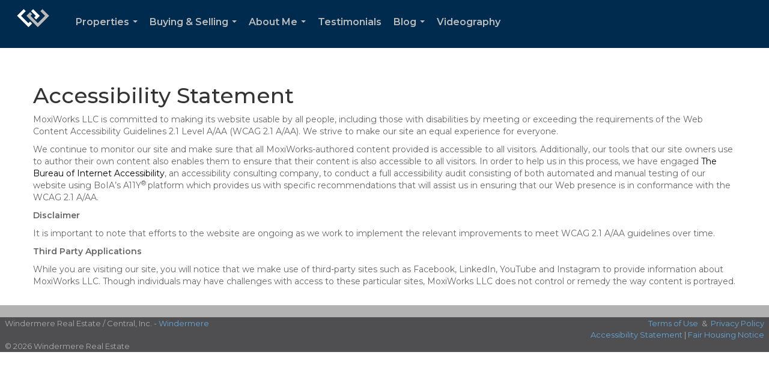

--- FILE ---
content_type: text/html; charset=utf-8
request_url: https://www.google.com/recaptcha/api2/anchor?ar=1&k=6LdmtrYUAAAAAAHk0DIYZUZov8ZzYGbtAIozmHtV&co=aHR0cHM6Ly9kYW5hdmFkYW1zLmNvbTo0NDM.&hl=en&v=PoyoqOPhxBO7pBk68S4YbpHZ&size=invisible&anchor-ms=20000&execute-ms=30000&cb=ifeunruogtq4
body_size: 48861
content:
<!DOCTYPE HTML><html dir="ltr" lang="en"><head><meta http-equiv="Content-Type" content="text/html; charset=UTF-8">
<meta http-equiv="X-UA-Compatible" content="IE=edge">
<title>reCAPTCHA</title>
<style type="text/css">
/* cyrillic-ext */
@font-face {
  font-family: 'Roboto';
  font-style: normal;
  font-weight: 400;
  font-stretch: 100%;
  src: url(//fonts.gstatic.com/s/roboto/v48/KFO7CnqEu92Fr1ME7kSn66aGLdTylUAMa3GUBHMdazTgWw.woff2) format('woff2');
  unicode-range: U+0460-052F, U+1C80-1C8A, U+20B4, U+2DE0-2DFF, U+A640-A69F, U+FE2E-FE2F;
}
/* cyrillic */
@font-face {
  font-family: 'Roboto';
  font-style: normal;
  font-weight: 400;
  font-stretch: 100%;
  src: url(//fonts.gstatic.com/s/roboto/v48/KFO7CnqEu92Fr1ME7kSn66aGLdTylUAMa3iUBHMdazTgWw.woff2) format('woff2');
  unicode-range: U+0301, U+0400-045F, U+0490-0491, U+04B0-04B1, U+2116;
}
/* greek-ext */
@font-face {
  font-family: 'Roboto';
  font-style: normal;
  font-weight: 400;
  font-stretch: 100%;
  src: url(//fonts.gstatic.com/s/roboto/v48/KFO7CnqEu92Fr1ME7kSn66aGLdTylUAMa3CUBHMdazTgWw.woff2) format('woff2');
  unicode-range: U+1F00-1FFF;
}
/* greek */
@font-face {
  font-family: 'Roboto';
  font-style: normal;
  font-weight: 400;
  font-stretch: 100%;
  src: url(//fonts.gstatic.com/s/roboto/v48/KFO7CnqEu92Fr1ME7kSn66aGLdTylUAMa3-UBHMdazTgWw.woff2) format('woff2');
  unicode-range: U+0370-0377, U+037A-037F, U+0384-038A, U+038C, U+038E-03A1, U+03A3-03FF;
}
/* math */
@font-face {
  font-family: 'Roboto';
  font-style: normal;
  font-weight: 400;
  font-stretch: 100%;
  src: url(//fonts.gstatic.com/s/roboto/v48/KFO7CnqEu92Fr1ME7kSn66aGLdTylUAMawCUBHMdazTgWw.woff2) format('woff2');
  unicode-range: U+0302-0303, U+0305, U+0307-0308, U+0310, U+0312, U+0315, U+031A, U+0326-0327, U+032C, U+032F-0330, U+0332-0333, U+0338, U+033A, U+0346, U+034D, U+0391-03A1, U+03A3-03A9, U+03B1-03C9, U+03D1, U+03D5-03D6, U+03F0-03F1, U+03F4-03F5, U+2016-2017, U+2034-2038, U+203C, U+2040, U+2043, U+2047, U+2050, U+2057, U+205F, U+2070-2071, U+2074-208E, U+2090-209C, U+20D0-20DC, U+20E1, U+20E5-20EF, U+2100-2112, U+2114-2115, U+2117-2121, U+2123-214F, U+2190, U+2192, U+2194-21AE, U+21B0-21E5, U+21F1-21F2, U+21F4-2211, U+2213-2214, U+2216-22FF, U+2308-230B, U+2310, U+2319, U+231C-2321, U+2336-237A, U+237C, U+2395, U+239B-23B7, U+23D0, U+23DC-23E1, U+2474-2475, U+25AF, U+25B3, U+25B7, U+25BD, U+25C1, U+25CA, U+25CC, U+25FB, U+266D-266F, U+27C0-27FF, U+2900-2AFF, U+2B0E-2B11, U+2B30-2B4C, U+2BFE, U+3030, U+FF5B, U+FF5D, U+1D400-1D7FF, U+1EE00-1EEFF;
}
/* symbols */
@font-face {
  font-family: 'Roboto';
  font-style: normal;
  font-weight: 400;
  font-stretch: 100%;
  src: url(//fonts.gstatic.com/s/roboto/v48/KFO7CnqEu92Fr1ME7kSn66aGLdTylUAMaxKUBHMdazTgWw.woff2) format('woff2');
  unicode-range: U+0001-000C, U+000E-001F, U+007F-009F, U+20DD-20E0, U+20E2-20E4, U+2150-218F, U+2190, U+2192, U+2194-2199, U+21AF, U+21E6-21F0, U+21F3, U+2218-2219, U+2299, U+22C4-22C6, U+2300-243F, U+2440-244A, U+2460-24FF, U+25A0-27BF, U+2800-28FF, U+2921-2922, U+2981, U+29BF, U+29EB, U+2B00-2BFF, U+4DC0-4DFF, U+FFF9-FFFB, U+10140-1018E, U+10190-1019C, U+101A0, U+101D0-101FD, U+102E0-102FB, U+10E60-10E7E, U+1D2C0-1D2D3, U+1D2E0-1D37F, U+1F000-1F0FF, U+1F100-1F1AD, U+1F1E6-1F1FF, U+1F30D-1F30F, U+1F315, U+1F31C, U+1F31E, U+1F320-1F32C, U+1F336, U+1F378, U+1F37D, U+1F382, U+1F393-1F39F, U+1F3A7-1F3A8, U+1F3AC-1F3AF, U+1F3C2, U+1F3C4-1F3C6, U+1F3CA-1F3CE, U+1F3D4-1F3E0, U+1F3ED, U+1F3F1-1F3F3, U+1F3F5-1F3F7, U+1F408, U+1F415, U+1F41F, U+1F426, U+1F43F, U+1F441-1F442, U+1F444, U+1F446-1F449, U+1F44C-1F44E, U+1F453, U+1F46A, U+1F47D, U+1F4A3, U+1F4B0, U+1F4B3, U+1F4B9, U+1F4BB, U+1F4BF, U+1F4C8-1F4CB, U+1F4D6, U+1F4DA, U+1F4DF, U+1F4E3-1F4E6, U+1F4EA-1F4ED, U+1F4F7, U+1F4F9-1F4FB, U+1F4FD-1F4FE, U+1F503, U+1F507-1F50B, U+1F50D, U+1F512-1F513, U+1F53E-1F54A, U+1F54F-1F5FA, U+1F610, U+1F650-1F67F, U+1F687, U+1F68D, U+1F691, U+1F694, U+1F698, U+1F6AD, U+1F6B2, U+1F6B9-1F6BA, U+1F6BC, U+1F6C6-1F6CF, U+1F6D3-1F6D7, U+1F6E0-1F6EA, U+1F6F0-1F6F3, U+1F6F7-1F6FC, U+1F700-1F7FF, U+1F800-1F80B, U+1F810-1F847, U+1F850-1F859, U+1F860-1F887, U+1F890-1F8AD, U+1F8B0-1F8BB, U+1F8C0-1F8C1, U+1F900-1F90B, U+1F93B, U+1F946, U+1F984, U+1F996, U+1F9E9, U+1FA00-1FA6F, U+1FA70-1FA7C, U+1FA80-1FA89, U+1FA8F-1FAC6, U+1FACE-1FADC, U+1FADF-1FAE9, U+1FAF0-1FAF8, U+1FB00-1FBFF;
}
/* vietnamese */
@font-face {
  font-family: 'Roboto';
  font-style: normal;
  font-weight: 400;
  font-stretch: 100%;
  src: url(//fonts.gstatic.com/s/roboto/v48/KFO7CnqEu92Fr1ME7kSn66aGLdTylUAMa3OUBHMdazTgWw.woff2) format('woff2');
  unicode-range: U+0102-0103, U+0110-0111, U+0128-0129, U+0168-0169, U+01A0-01A1, U+01AF-01B0, U+0300-0301, U+0303-0304, U+0308-0309, U+0323, U+0329, U+1EA0-1EF9, U+20AB;
}
/* latin-ext */
@font-face {
  font-family: 'Roboto';
  font-style: normal;
  font-weight: 400;
  font-stretch: 100%;
  src: url(//fonts.gstatic.com/s/roboto/v48/KFO7CnqEu92Fr1ME7kSn66aGLdTylUAMa3KUBHMdazTgWw.woff2) format('woff2');
  unicode-range: U+0100-02BA, U+02BD-02C5, U+02C7-02CC, U+02CE-02D7, U+02DD-02FF, U+0304, U+0308, U+0329, U+1D00-1DBF, U+1E00-1E9F, U+1EF2-1EFF, U+2020, U+20A0-20AB, U+20AD-20C0, U+2113, U+2C60-2C7F, U+A720-A7FF;
}
/* latin */
@font-face {
  font-family: 'Roboto';
  font-style: normal;
  font-weight: 400;
  font-stretch: 100%;
  src: url(//fonts.gstatic.com/s/roboto/v48/KFO7CnqEu92Fr1ME7kSn66aGLdTylUAMa3yUBHMdazQ.woff2) format('woff2');
  unicode-range: U+0000-00FF, U+0131, U+0152-0153, U+02BB-02BC, U+02C6, U+02DA, U+02DC, U+0304, U+0308, U+0329, U+2000-206F, U+20AC, U+2122, U+2191, U+2193, U+2212, U+2215, U+FEFF, U+FFFD;
}
/* cyrillic-ext */
@font-face {
  font-family: 'Roboto';
  font-style: normal;
  font-weight: 500;
  font-stretch: 100%;
  src: url(//fonts.gstatic.com/s/roboto/v48/KFO7CnqEu92Fr1ME7kSn66aGLdTylUAMa3GUBHMdazTgWw.woff2) format('woff2');
  unicode-range: U+0460-052F, U+1C80-1C8A, U+20B4, U+2DE0-2DFF, U+A640-A69F, U+FE2E-FE2F;
}
/* cyrillic */
@font-face {
  font-family: 'Roboto';
  font-style: normal;
  font-weight: 500;
  font-stretch: 100%;
  src: url(//fonts.gstatic.com/s/roboto/v48/KFO7CnqEu92Fr1ME7kSn66aGLdTylUAMa3iUBHMdazTgWw.woff2) format('woff2');
  unicode-range: U+0301, U+0400-045F, U+0490-0491, U+04B0-04B1, U+2116;
}
/* greek-ext */
@font-face {
  font-family: 'Roboto';
  font-style: normal;
  font-weight: 500;
  font-stretch: 100%;
  src: url(//fonts.gstatic.com/s/roboto/v48/KFO7CnqEu92Fr1ME7kSn66aGLdTylUAMa3CUBHMdazTgWw.woff2) format('woff2');
  unicode-range: U+1F00-1FFF;
}
/* greek */
@font-face {
  font-family: 'Roboto';
  font-style: normal;
  font-weight: 500;
  font-stretch: 100%;
  src: url(//fonts.gstatic.com/s/roboto/v48/KFO7CnqEu92Fr1ME7kSn66aGLdTylUAMa3-UBHMdazTgWw.woff2) format('woff2');
  unicode-range: U+0370-0377, U+037A-037F, U+0384-038A, U+038C, U+038E-03A1, U+03A3-03FF;
}
/* math */
@font-face {
  font-family: 'Roboto';
  font-style: normal;
  font-weight: 500;
  font-stretch: 100%;
  src: url(//fonts.gstatic.com/s/roboto/v48/KFO7CnqEu92Fr1ME7kSn66aGLdTylUAMawCUBHMdazTgWw.woff2) format('woff2');
  unicode-range: U+0302-0303, U+0305, U+0307-0308, U+0310, U+0312, U+0315, U+031A, U+0326-0327, U+032C, U+032F-0330, U+0332-0333, U+0338, U+033A, U+0346, U+034D, U+0391-03A1, U+03A3-03A9, U+03B1-03C9, U+03D1, U+03D5-03D6, U+03F0-03F1, U+03F4-03F5, U+2016-2017, U+2034-2038, U+203C, U+2040, U+2043, U+2047, U+2050, U+2057, U+205F, U+2070-2071, U+2074-208E, U+2090-209C, U+20D0-20DC, U+20E1, U+20E5-20EF, U+2100-2112, U+2114-2115, U+2117-2121, U+2123-214F, U+2190, U+2192, U+2194-21AE, U+21B0-21E5, U+21F1-21F2, U+21F4-2211, U+2213-2214, U+2216-22FF, U+2308-230B, U+2310, U+2319, U+231C-2321, U+2336-237A, U+237C, U+2395, U+239B-23B7, U+23D0, U+23DC-23E1, U+2474-2475, U+25AF, U+25B3, U+25B7, U+25BD, U+25C1, U+25CA, U+25CC, U+25FB, U+266D-266F, U+27C0-27FF, U+2900-2AFF, U+2B0E-2B11, U+2B30-2B4C, U+2BFE, U+3030, U+FF5B, U+FF5D, U+1D400-1D7FF, U+1EE00-1EEFF;
}
/* symbols */
@font-face {
  font-family: 'Roboto';
  font-style: normal;
  font-weight: 500;
  font-stretch: 100%;
  src: url(//fonts.gstatic.com/s/roboto/v48/KFO7CnqEu92Fr1ME7kSn66aGLdTylUAMaxKUBHMdazTgWw.woff2) format('woff2');
  unicode-range: U+0001-000C, U+000E-001F, U+007F-009F, U+20DD-20E0, U+20E2-20E4, U+2150-218F, U+2190, U+2192, U+2194-2199, U+21AF, U+21E6-21F0, U+21F3, U+2218-2219, U+2299, U+22C4-22C6, U+2300-243F, U+2440-244A, U+2460-24FF, U+25A0-27BF, U+2800-28FF, U+2921-2922, U+2981, U+29BF, U+29EB, U+2B00-2BFF, U+4DC0-4DFF, U+FFF9-FFFB, U+10140-1018E, U+10190-1019C, U+101A0, U+101D0-101FD, U+102E0-102FB, U+10E60-10E7E, U+1D2C0-1D2D3, U+1D2E0-1D37F, U+1F000-1F0FF, U+1F100-1F1AD, U+1F1E6-1F1FF, U+1F30D-1F30F, U+1F315, U+1F31C, U+1F31E, U+1F320-1F32C, U+1F336, U+1F378, U+1F37D, U+1F382, U+1F393-1F39F, U+1F3A7-1F3A8, U+1F3AC-1F3AF, U+1F3C2, U+1F3C4-1F3C6, U+1F3CA-1F3CE, U+1F3D4-1F3E0, U+1F3ED, U+1F3F1-1F3F3, U+1F3F5-1F3F7, U+1F408, U+1F415, U+1F41F, U+1F426, U+1F43F, U+1F441-1F442, U+1F444, U+1F446-1F449, U+1F44C-1F44E, U+1F453, U+1F46A, U+1F47D, U+1F4A3, U+1F4B0, U+1F4B3, U+1F4B9, U+1F4BB, U+1F4BF, U+1F4C8-1F4CB, U+1F4D6, U+1F4DA, U+1F4DF, U+1F4E3-1F4E6, U+1F4EA-1F4ED, U+1F4F7, U+1F4F9-1F4FB, U+1F4FD-1F4FE, U+1F503, U+1F507-1F50B, U+1F50D, U+1F512-1F513, U+1F53E-1F54A, U+1F54F-1F5FA, U+1F610, U+1F650-1F67F, U+1F687, U+1F68D, U+1F691, U+1F694, U+1F698, U+1F6AD, U+1F6B2, U+1F6B9-1F6BA, U+1F6BC, U+1F6C6-1F6CF, U+1F6D3-1F6D7, U+1F6E0-1F6EA, U+1F6F0-1F6F3, U+1F6F7-1F6FC, U+1F700-1F7FF, U+1F800-1F80B, U+1F810-1F847, U+1F850-1F859, U+1F860-1F887, U+1F890-1F8AD, U+1F8B0-1F8BB, U+1F8C0-1F8C1, U+1F900-1F90B, U+1F93B, U+1F946, U+1F984, U+1F996, U+1F9E9, U+1FA00-1FA6F, U+1FA70-1FA7C, U+1FA80-1FA89, U+1FA8F-1FAC6, U+1FACE-1FADC, U+1FADF-1FAE9, U+1FAF0-1FAF8, U+1FB00-1FBFF;
}
/* vietnamese */
@font-face {
  font-family: 'Roboto';
  font-style: normal;
  font-weight: 500;
  font-stretch: 100%;
  src: url(//fonts.gstatic.com/s/roboto/v48/KFO7CnqEu92Fr1ME7kSn66aGLdTylUAMa3OUBHMdazTgWw.woff2) format('woff2');
  unicode-range: U+0102-0103, U+0110-0111, U+0128-0129, U+0168-0169, U+01A0-01A1, U+01AF-01B0, U+0300-0301, U+0303-0304, U+0308-0309, U+0323, U+0329, U+1EA0-1EF9, U+20AB;
}
/* latin-ext */
@font-face {
  font-family: 'Roboto';
  font-style: normal;
  font-weight: 500;
  font-stretch: 100%;
  src: url(//fonts.gstatic.com/s/roboto/v48/KFO7CnqEu92Fr1ME7kSn66aGLdTylUAMa3KUBHMdazTgWw.woff2) format('woff2');
  unicode-range: U+0100-02BA, U+02BD-02C5, U+02C7-02CC, U+02CE-02D7, U+02DD-02FF, U+0304, U+0308, U+0329, U+1D00-1DBF, U+1E00-1E9F, U+1EF2-1EFF, U+2020, U+20A0-20AB, U+20AD-20C0, U+2113, U+2C60-2C7F, U+A720-A7FF;
}
/* latin */
@font-face {
  font-family: 'Roboto';
  font-style: normal;
  font-weight: 500;
  font-stretch: 100%;
  src: url(//fonts.gstatic.com/s/roboto/v48/KFO7CnqEu92Fr1ME7kSn66aGLdTylUAMa3yUBHMdazQ.woff2) format('woff2');
  unicode-range: U+0000-00FF, U+0131, U+0152-0153, U+02BB-02BC, U+02C6, U+02DA, U+02DC, U+0304, U+0308, U+0329, U+2000-206F, U+20AC, U+2122, U+2191, U+2193, U+2212, U+2215, U+FEFF, U+FFFD;
}
/* cyrillic-ext */
@font-face {
  font-family: 'Roboto';
  font-style: normal;
  font-weight: 900;
  font-stretch: 100%;
  src: url(//fonts.gstatic.com/s/roboto/v48/KFO7CnqEu92Fr1ME7kSn66aGLdTylUAMa3GUBHMdazTgWw.woff2) format('woff2');
  unicode-range: U+0460-052F, U+1C80-1C8A, U+20B4, U+2DE0-2DFF, U+A640-A69F, U+FE2E-FE2F;
}
/* cyrillic */
@font-face {
  font-family: 'Roboto';
  font-style: normal;
  font-weight: 900;
  font-stretch: 100%;
  src: url(//fonts.gstatic.com/s/roboto/v48/KFO7CnqEu92Fr1ME7kSn66aGLdTylUAMa3iUBHMdazTgWw.woff2) format('woff2');
  unicode-range: U+0301, U+0400-045F, U+0490-0491, U+04B0-04B1, U+2116;
}
/* greek-ext */
@font-face {
  font-family: 'Roboto';
  font-style: normal;
  font-weight: 900;
  font-stretch: 100%;
  src: url(//fonts.gstatic.com/s/roboto/v48/KFO7CnqEu92Fr1ME7kSn66aGLdTylUAMa3CUBHMdazTgWw.woff2) format('woff2');
  unicode-range: U+1F00-1FFF;
}
/* greek */
@font-face {
  font-family: 'Roboto';
  font-style: normal;
  font-weight: 900;
  font-stretch: 100%;
  src: url(//fonts.gstatic.com/s/roboto/v48/KFO7CnqEu92Fr1ME7kSn66aGLdTylUAMa3-UBHMdazTgWw.woff2) format('woff2');
  unicode-range: U+0370-0377, U+037A-037F, U+0384-038A, U+038C, U+038E-03A1, U+03A3-03FF;
}
/* math */
@font-face {
  font-family: 'Roboto';
  font-style: normal;
  font-weight: 900;
  font-stretch: 100%;
  src: url(//fonts.gstatic.com/s/roboto/v48/KFO7CnqEu92Fr1ME7kSn66aGLdTylUAMawCUBHMdazTgWw.woff2) format('woff2');
  unicode-range: U+0302-0303, U+0305, U+0307-0308, U+0310, U+0312, U+0315, U+031A, U+0326-0327, U+032C, U+032F-0330, U+0332-0333, U+0338, U+033A, U+0346, U+034D, U+0391-03A1, U+03A3-03A9, U+03B1-03C9, U+03D1, U+03D5-03D6, U+03F0-03F1, U+03F4-03F5, U+2016-2017, U+2034-2038, U+203C, U+2040, U+2043, U+2047, U+2050, U+2057, U+205F, U+2070-2071, U+2074-208E, U+2090-209C, U+20D0-20DC, U+20E1, U+20E5-20EF, U+2100-2112, U+2114-2115, U+2117-2121, U+2123-214F, U+2190, U+2192, U+2194-21AE, U+21B0-21E5, U+21F1-21F2, U+21F4-2211, U+2213-2214, U+2216-22FF, U+2308-230B, U+2310, U+2319, U+231C-2321, U+2336-237A, U+237C, U+2395, U+239B-23B7, U+23D0, U+23DC-23E1, U+2474-2475, U+25AF, U+25B3, U+25B7, U+25BD, U+25C1, U+25CA, U+25CC, U+25FB, U+266D-266F, U+27C0-27FF, U+2900-2AFF, U+2B0E-2B11, U+2B30-2B4C, U+2BFE, U+3030, U+FF5B, U+FF5D, U+1D400-1D7FF, U+1EE00-1EEFF;
}
/* symbols */
@font-face {
  font-family: 'Roboto';
  font-style: normal;
  font-weight: 900;
  font-stretch: 100%;
  src: url(//fonts.gstatic.com/s/roboto/v48/KFO7CnqEu92Fr1ME7kSn66aGLdTylUAMaxKUBHMdazTgWw.woff2) format('woff2');
  unicode-range: U+0001-000C, U+000E-001F, U+007F-009F, U+20DD-20E0, U+20E2-20E4, U+2150-218F, U+2190, U+2192, U+2194-2199, U+21AF, U+21E6-21F0, U+21F3, U+2218-2219, U+2299, U+22C4-22C6, U+2300-243F, U+2440-244A, U+2460-24FF, U+25A0-27BF, U+2800-28FF, U+2921-2922, U+2981, U+29BF, U+29EB, U+2B00-2BFF, U+4DC0-4DFF, U+FFF9-FFFB, U+10140-1018E, U+10190-1019C, U+101A0, U+101D0-101FD, U+102E0-102FB, U+10E60-10E7E, U+1D2C0-1D2D3, U+1D2E0-1D37F, U+1F000-1F0FF, U+1F100-1F1AD, U+1F1E6-1F1FF, U+1F30D-1F30F, U+1F315, U+1F31C, U+1F31E, U+1F320-1F32C, U+1F336, U+1F378, U+1F37D, U+1F382, U+1F393-1F39F, U+1F3A7-1F3A8, U+1F3AC-1F3AF, U+1F3C2, U+1F3C4-1F3C6, U+1F3CA-1F3CE, U+1F3D4-1F3E0, U+1F3ED, U+1F3F1-1F3F3, U+1F3F5-1F3F7, U+1F408, U+1F415, U+1F41F, U+1F426, U+1F43F, U+1F441-1F442, U+1F444, U+1F446-1F449, U+1F44C-1F44E, U+1F453, U+1F46A, U+1F47D, U+1F4A3, U+1F4B0, U+1F4B3, U+1F4B9, U+1F4BB, U+1F4BF, U+1F4C8-1F4CB, U+1F4D6, U+1F4DA, U+1F4DF, U+1F4E3-1F4E6, U+1F4EA-1F4ED, U+1F4F7, U+1F4F9-1F4FB, U+1F4FD-1F4FE, U+1F503, U+1F507-1F50B, U+1F50D, U+1F512-1F513, U+1F53E-1F54A, U+1F54F-1F5FA, U+1F610, U+1F650-1F67F, U+1F687, U+1F68D, U+1F691, U+1F694, U+1F698, U+1F6AD, U+1F6B2, U+1F6B9-1F6BA, U+1F6BC, U+1F6C6-1F6CF, U+1F6D3-1F6D7, U+1F6E0-1F6EA, U+1F6F0-1F6F3, U+1F6F7-1F6FC, U+1F700-1F7FF, U+1F800-1F80B, U+1F810-1F847, U+1F850-1F859, U+1F860-1F887, U+1F890-1F8AD, U+1F8B0-1F8BB, U+1F8C0-1F8C1, U+1F900-1F90B, U+1F93B, U+1F946, U+1F984, U+1F996, U+1F9E9, U+1FA00-1FA6F, U+1FA70-1FA7C, U+1FA80-1FA89, U+1FA8F-1FAC6, U+1FACE-1FADC, U+1FADF-1FAE9, U+1FAF0-1FAF8, U+1FB00-1FBFF;
}
/* vietnamese */
@font-face {
  font-family: 'Roboto';
  font-style: normal;
  font-weight: 900;
  font-stretch: 100%;
  src: url(//fonts.gstatic.com/s/roboto/v48/KFO7CnqEu92Fr1ME7kSn66aGLdTylUAMa3OUBHMdazTgWw.woff2) format('woff2');
  unicode-range: U+0102-0103, U+0110-0111, U+0128-0129, U+0168-0169, U+01A0-01A1, U+01AF-01B0, U+0300-0301, U+0303-0304, U+0308-0309, U+0323, U+0329, U+1EA0-1EF9, U+20AB;
}
/* latin-ext */
@font-face {
  font-family: 'Roboto';
  font-style: normal;
  font-weight: 900;
  font-stretch: 100%;
  src: url(//fonts.gstatic.com/s/roboto/v48/KFO7CnqEu92Fr1ME7kSn66aGLdTylUAMa3KUBHMdazTgWw.woff2) format('woff2');
  unicode-range: U+0100-02BA, U+02BD-02C5, U+02C7-02CC, U+02CE-02D7, U+02DD-02FF, U+0304, U+0308, U+0329, U+1D00-1DBF, U+1E00-1E9F, U+1EF2-1EFF, U+2020, U+20A0-20AB, U+20AD-20C0, U+2113, U+2C60-2C7F, U+A720-A7FF;
}
/* latin */
@font-face {
  font-family: 'Roboto';
  font-style: normal;
  font-weight: 900;
  font-stretch: 100%;
  src: url(//fonts.gstatic.com/s/roboto/v48/KFO7CnqEu92Fr1ME7kSn66aGLdTylUAMa3yUBHMdazQ.woff2) format('woff2');
  unicode-range: U+0000-00FF, U+0131, U+0152-0153, U+02BB-02BC, U+02C6, U+02DA, U+02DC, U+0304, U+0308, U+0329, U+2000-206F, U+20AC, U+2122, U+2191, U+2193, U+2212, U+2215, U+FEFF, U+FFFD;
}

</style>
<link rel="stylesheet" type="text/css" href="https://www.gstatic.com/recaptcha/releases/PoyoqOPhxBO7pBk68S4YbpHZ/styles__ltr.css">
<script nonce="QM6WaEkaMN5W9_k6cFpyVg" type="text/javascript">window['__recaptcha_api'] = 'https://www.google.com/recaptcha/api2/';</script>
<script type="text/javascript" src="https://www.gstatic.com/recaptcha/releases/PoyoqOPhxBO7pBk68S4YbpHZ/recaptcha__en.js" nonce="QM6WaEkaMN5W9_k6cFpyVg">
      
    </script></head>
<body><div id="rc-anchor-alert" class="rc-anchor-alert"></div>
<input type="hidden" id="recaptcha-token" value="[base64]">
<script type="text/javascript" nonce="QM6WaEkaMN5W9_k6cFpyVg">
      recaptcha.anchor.Main.init("[\x22ainput\x22,[\x22bgdata\x22,\x22\x22,\[base64]/[base64]/UltIKytdPWE6KGE8MjA0OD9SW0grK109YT4+NnwxOTI6KChhJjY0NTEyKT09NTUyOTYmJnErMTxoLmxlbmd0aCYmKGguY2hhckNvZGVBdChxKzEpJjY0NTEyKT09NTYzMjA/[base64]/MjU1OlI/[base64]/[base64]/[base64]/[base64]/[base64]/[base64]/[base64]/[base64]/[base64]/[base64]\x22,\[base64]\x22,\x22b04sasKhwqrDiXHDhjIxw4nCtG/Dg8OnfsKjwrN5wrDDp8KBwropwo7CisKyw6pew4hmwrHDrMOAw4/CuAbDhxrCoMO4bTTCsMKDFMOgwp/CvEjDgcKiw6ZNf8KRw68JA8O2T8K7woYbB8KQw6PDnsOwRDjCi2HDoVYRwpEQW3ZaNRTDvX3Co8O4NjFRw4EawpNrw7vDqsKQw4kKP8KWw6p5wp0zwqnCsR3Dn23CvMK6w7vDr1/Co8O+wo7CqyXCssOzR8KACx7ClTvCj0fDpMO3OkRLwqrDjcOqw6Z8RhNOwoDDn2fDkMK2eyTCtMO4w4TCpsKUwr/CqsK7wrsmwqXCvEvCuiPCvVDDjcKKKBrDg8KZGsO+RMOEC1lhw7bCjU3DlA0Rw4zCt8OCwoVfFcKIPyBNKMKsw5UDwrnChsOZJMKZYRpewpvDq23DllQoJBnDuMOYwp5fw55Mwr/Cjk3CqcOpbsOmwr4oEsOpHMKkw4/DkXEzHcO3U0zCnw/DtT8KeMOyw6bDi2EyeMKnwotQJsOQeAjCsMK/[base64]/[base64]/DigA0WUtkccKCwpzDqDdcw6MXXsOCwrtgfMKvw6nDsVxiwpkTwqZHwp4uwp3Cul/CgMK2KhvCq2LDpcOBGH7CssKuahbCjsOyd38Iw4/CuEPDr8OOWMK7QQ/CtMKCw7HDrsKVwqHDukQVeXhCTcKmBklZwpxjYsOIwqdhN3hUw7/CuREvHSB5w7jDqsOvFsOaw5FWw5N9w48hwrLDrEp5KTt/OjtSAHfCqcOJRTMCHVLDvGDDpiHDnsObMXdQNGspe8KXwonDqEZdHQ4sw4LCncOKIsO5w7MwcsOrAnINN2rCiMK+BAjCmydpecK2w6fCk8KcAMKeCcOFBR3DosOgwrPDhDHDl3R9RMKEwp/DrcOfw7FHw5gOw5PCgFHDmAZJGsOCwovCucKWIC9/aMK+w4RpwrTDtG/Cm8K5QGUow4oywr9yU8KOfzgMb8OXecO/w7PCqDd0wr19wonDn2okwoI/w63DksKJZ8KBw7jDujVsw6N0bhsMw5DDisKGw4nDlcKbcHjDh3vCuMKpXiwOL3HDrcKUCsOJUjtBEigyO1nDvsO/NnMVPFNuwojDhjjDvcOVw6J1w5bCiXASwos8wqVeey3DisOPA8OIwpHCrsKYKMOudMOSHD5KGh1DIDxrwoDCujnCswYGNiPDkcKPGhjDkMKpbE3Cvl8cdMKgYDDDrcK1wonDikQ/V8KtQ8OQwp4Zw7jCgcOqWBMGwqLClcOmwqMGaybDg8O+woxvw6DCqMOZCMOlfxxywoLClcOcw59OwoXClHTDt0gHRcKDwoIEMXEPD8KLf8O+wq/CkMKxw7vDgcOpwrJcwq3CncOOLMOdIsOuRCfCgMKwwo5Dwr0hwr4/RyXDpSvDuwheB8OuL33DvcKMB8K3ZGnChcKTEMOHdnLDmMOOQx7DrBPDuMOJK8KxYDLDgcOBSEUoXEtnUsOkNw4Vw6dcBMO5w7Nmw7rCglI4wp/[base64]/IMOUw7fDl8Krwo5awqZPL8KEdCnDihzDq1nCjcKtCcK1w7l5P8K6HsK/wpjDrMOsAMOnGMO1wrLColQuM8K1bjrCj2fDtCvDg1x3w5VQHQnDjMKgwpLCvsK1PsK/W8Ojd8K3PcKeElUEw445AREswp7CgcKSCDvDi8O5LcO3w5MGwrcJa8OTwrvDhMKneMOQXCrCj8KlWCUQUmPCgQsKwqg+w6TDo8KcS8OeN8K9wqwLwqQJOw19OiXCvMO7wqXDh8O+H2ofV8OlJhpRw7crOSgiFcOVH8OCHj/DtWPDjiw7wpHCoE3CliDCkUtew79/[base64]/S8Orw6vCi8OIwrcpCV/DqsO2w7bCicO/JcK7LHjCtnNUwr5vw5PClMKJwovCucKNB8Ogw45pwqINwonCvcOSR0ZoYFsBwpRIwqoowoPCh8K+w7/[base64]/CuwbCgsOew4bDgMO3YUYKw77CpmzCh8OGZy/Dq8ObNMKYwr/[base64]/CgTQKc8K2FsOkRFsXw77DncKxd8Kew6J6dUrDvWcgPEzDqMKIwrzDniHCtT/DkXnCp8OLLRtQasKsEXxcwpcaw6DCt8OkP8OAEcKDdHxywobCpGZVZ8KUw4DClMK6KMKIw6PCl8OXQFY2J8OcQsOtwqrCuW/DssKjbmPClMOJUzvDrMKfTCwdwr5dw6ECwpnCjVnDkcOaw4gUWsKSCsO1HsKaW8OVYMOJfsKTJcKZwoc1w5Uwwro0wqBWA8KmYEfCqMODXCs6SwwgGMKSeMKpBsOzw49LW1zCi3PCtVbDqMOHw5x3QRTCr8K9wrzDpcKXwqXCkcKDw5FHcsKlOB4Gwp/CrsOsZCfDrVkweMO1IWfDgMOMwpN9R8O4wpNBw6TCh8KrKRFuw53Ct8O+Z0xowojClybClUzCssO4MMKwYC8twoPCuDvDtiDCtTRsw5UIFsObwrbDmBpDwqtlwq4URMOpw4QsHyTDgiDDscK7wp1+dMKNw5J+w6powrw5w7ZRwpxow4/CjsKyNljCk1ldw50ewoTDi1DDuHl6w4tkwqMhw5UqwozDgwA6TcKUR8Ouw6/CicObw69/woXCpsOxwpHDnHkywp0Kw6nDsAbCkCDDlhzCjn7Ci8Oww5HDuMOOY1ZZwrUpwoPDpk7CkMKIwoHDjQd0OlnDvsOEYW4PKsKyeCI+wqfDoCPCv8K5EFPCg8OFNsObw7zCnMOnw67CjMOuwp3CsmZ6wqMvGcKgw60xwpdzw5/CtFzDiMKDUiTCq8KSVzTDh8Oaa3N/C8OQeMKjwpDCucK1w7TDhB4jIU/DpMKfwrxhw4vDlm/CkcKLw4fDu8OYwoYww7nDgMKVcSLDlSRzDTjDoh1aw4x/HVLDpz3CmsKSfBnDnMKHwo0FASBDGcO4d8KIw47DrcOMw7DDp2lbFW7CgsO9DcK5wqRhRkfChcKEwpXDvUEwQQ7DvcOGR8Ocwq3CkzNjwr5Cwo7DocOwdcOyw5rCul/CimEGw7DDgBp0wpbDmsK5wp7CjcKsYcOkwprDmVLCh3TDnFx+w4vCjXzClcKLQVo4QsKjw7vDpiw+IDHDmcOIKsK2wpnDuwHDuMOQFcOUN2FFQMKHVsOmQgw8XcOZDcKRwoDDmMKzwovDvy8bw49xw5rDpsOLC8K6U8K9M8OOQ8OGZcKpw53DtnrCqkPDpn5qGcKWwp/[base64]/[base64]/dxU5w5kwC3vCrMKRw6Q7w5oDaytJwrrDnE7DgcOHw5hKwoVfd8OoScKKwr8xw4cjwpzDqRHDosKMMCFFw4/DpxTChE7Ch1HDg0rDtxHCvMK/[base64]/[base64]/w6FaJWsZwq7CokzDoMKpR1deTMOYVgxiw5rDo8O2w7DDnhVDwpskw741woXCosKCBlYzw7bClcOxHcO/w4ZFYgjCgsOwMgEQw61mesKBw6DDtT/ChxbCk8OgABDCssOjw5DCp8OnYFLDjMOGw5cnO3LCvcKhw4kNwpLCkQp7cCPCgh/[base64]/CqsOkwqF9w6nDkTjCocOfw5vCj0/CggHCqMOJXDFbAMKKwrQEwrzDo2F+w49YwpNRL8OIw4AvSTzCp8KawrdBwokMeMONP8KKwottwpcNw5AJw47CllXDq8OTci3CozFVwqfDhMOjwq0rOwLDlcKsw51ewqgrTjfCkUZ0w6DCty8bwrViwp/[base64]/DjMOtw7ZBUsOgfSZsJMK/cV9jwrstwrvCl2xDdGzDlA/[base64]/Dkg/DihzCqMOobMOZNS/[base64]/CixHDl8K1CMKMwqUmw7nDnsOHw6p4N8OCA8OEw4zCjTZgIx7DmAbCgkjDgMKMYMOhcjIJw74qO1DClcKpCcKyw5F3wo8Sw787wpbDtcKBwoHDpkofKlPDjsOuw6/DscOSwqXDrSVHwpNQw7zCq3nCgsO9ZMK/woHDssKtUMOxSiM9EsKpwqrDuyXDs8OuQ8Knw7x/wrI1wrbDkMOvw77CgULCksKnLMK5wrbDu8KsfcKcw6cNw58Xw6kyGMKBwqhRwpk/QljCkUDDk8KafcOMw53DlmLClyR5eVDDj8OqwqfDocO9w7vCscObwoPDtifDnxYPw5VGwpbDq8KQwqPDqsO3wrrCoiXDhcOoMH5pdSt0w6TDmxjDlsO2XMOOGcOpw77CvsOsGsKIw6zCt3DDhsOyQcOpFRXDm080wrlxwr1dbsOww6TCk0M/w49/FSgowrXCmW/DmcK1UsOww67DnSU3dg3CnidHQhbDuklew78kccOjwqpxSsK0w5AQwqw+GcOnI8KjwqLCpcK9wqpVMVfDgHTCvVAOQHYQw4Y2wqrCo8KIw7k9bcOjw4PCr1zCvDfDhnjCjsK5wppFwo/Dr8OpVMOqd8K5wrE/wqATOj/Dr8O/wqPCpsORCEPDo8O/w6rCtglNwrIDw7EkwoQOOXZPwpvDtMKMUik6w4BKfm11DMK2Q8KuwocVb23DhcOuXELCvmoWHsO7BnLDj8K6XsKAVyRseU/DscKaH3pbw5fCnQTCicOUOAvDvMKOM3F1w6hawpEfw6sVw51vH8ORLkHDn8KaNMOEI05EwonCihbCtMO7wpVzw4kGcMOfw6R3w5h6wrvDpsOOwo1lD0Vfw5zDocKcfMKdWzbCvCIXwp7Cg8KUwrMFEDgqw4LDpsKgYxRfwq/[base64]/CpsKmw5vCu2DCphpgw74nwqEmwqJxwq7CucKow5fDncOowpIlHmMvLyHCs8Oswq5VacKIT0AOw7k/w6HDv8Kuwo8Fw7hZwrDCrcKhw53ChsOKw5gkI3PDtUbCrQULw5YHw7llw4vDgEA3wr0eFMO8XMOcwr7CkxFRGsKGH8OvwoRGw65Nw5w+w7bDvUEuwqN2dBx5L8ONQsKDwqvDkVIoVsO4FGF7JER3TBR/wr/[base64]/DtcKebcOIwpUIWcOCI1xqw7vDhcKrwqV1T2PDoBnDtDU+Knxaw7HCl8K/wqTCnMO2CMOTw6XDlhMdEMOyw6o5wo7DmMOpLR3DucOUw5XCu3ssw5HCqHN3wqkHL8KLw6YDPMKcV8KccsODKsOZw4/[base64]/[base64]/CicKASgo0DMK0w4hNw7vChkHDtMKfw6B2w57CksOewpR9F8O8wox4w6HDgcObWnfCuT/DuMOVwrVudAjChsOiORXDqsOGTcKhfSZTbcKnwo3Dr8OuElLDlMKEw40rXXXDicOlKnfCucKxTh3Dg8KywqZQwrXDh2TDrC9/w5UwHMOxwqVKw5NlL8O5IGMnV107eMOjTlE/d8Ofw4MNWTzDmELCsTYCUTkqw4nCssK7UcKcwqJ5BsO5w7UuXwfChVPCmkF4wo1Hw7rCmiTCg8KJw4PDmTzCp0/CqTYbIcOPS8K5wosGdnfDocK1A8KBwpzDjSwdw5LDrMKZIjFkwrYKe8KKw5F0w77DpxjDk1fDnFLDqVk5woQRfDXCqVTCnsOrw6ESKinDg8KRNQECw6/ChsKTw7/DqktWfcKaw7cNw4IHYMO7DMKJGsKuwpxDacOiKsKUFsOxwr3CicKWWCgNdxxsLB0lwqpowrbDgcKDZcOCeFHDh8KWaWM+R8O6XsOTw5/[base64]/[base64]/DhAvDksKkEnhgfTBUfz7CqjNXeVMIw7vCtMKAJsKIOQoWw4LDoXrDmlbCoMOkw6vCogEkd8OIwpAITcKjcA3ChVvCn8KBwqVNw6/Dj3LCuMKBT1AMw7HDqcO3UsOMFMO/wpfDqEzCtkw4UUzChsKzwrrDvsKzMXXDisO9wqjCp1l8RGXCqMOBQcKCP0/[base64]/[base64]/[base64]/dV0Lwpc4w7oYw4LCpgXDq8K2wrnCggEyLkAzw44EVQ8ocG/CmMOvbsKcAWdVDgDDoMKJFVnDncK1Kh3DmsKOesKqwoV/w6MCahfDv8KpwofDp8Omw5/[base64]/CrFHCvMK/woA2woHDmhTCtmYlwoEZw7fDlQgHw4c9w7nCmgjCliUNB1h0cXxPwrLChcO3LsKLemMqR8O9w5zCp8OUwrXDrcOuwpx/fizCkAdaw4ZXF8Kcwq/Dv07CnsKyw6M+wpXCr8KbeADCvcKqw6/DpUcHKXHChsOHwoB3Gkl0bMO0w6rCtMORGFMYwp3ClsK6w43CmMKrw5UxI8O5SMOow54fw7LDpj93Dz8yAMK6RCLCk8OdWyNQw4PCksOaw5hqCkLCtADCgcOoF8OtaAXCsgxAw4M2IH/DicOMXcKSAGcnVsKdNEl1wqkuw7vCmsOGdT7CjFhgwrTDh8OjwrNUwrfDncOUwoHDu0LDsgURwrTDv8OZwoIXNGBkw6NlwpsWw5XCg1tbXGTCkQ3DtzdBJwARdMO1WW8MwoV1LgR+TSrDtV0/w4vCmsKfw452BgDDlWoiwogyw6XCnCFAZMKYeBd8wpR0K8Kow5kmw5TCqHUPwrXDj8OqPBnDvSvDonh2wrQ7U8Kdw5xGw77CtMORw5/DuxhPOMODW8OeGHbChC/[base64]/SiHChy5/w7HCtcOtwp7DpsKsH8O3eSoTwrJlPmDDjcOhwp9mw4DCglXCrXbCt8O7U8OPw78Pw7h4WVTCqG/DiS9pdQDCkGHDusONJzfCjl5GwpPDgMO9w7bCizZUw6RBU3/[base64]/KREZw715eMK4NcOwwqrDgsKTRCsoe8KLa8O0w4IJwrLCvcOvJMKlR8KTBW3DiMK6wrNaMMKKPD48NsOGw6QIw7UJdsK9YcOVwodFwqkWw4fCjcOVWi7Dh8OVwrYMDDHDn8O/BMOrZ07CpWvClsO+SVpsGMKAHMKFDCgERMOKAsOqdcOrGcO8LFVFXUZyX8OTORcKPjnDs0Baw4RbCAhPXsOWfmPCok5sw710w6NEd3Zvw4PCnsKuQm14wohKw4puw5TCu2PDolfDrsKNewbCgVzCjcO/[base64]/CgMK3NyozOMKjwqHDghgwB20rQ8OVBMKmQl3Cl2bClsONcynCgsKtbsOgUcORw6E/OMO1PcKcBj5rMMKrwq9IbG/DvMO+X8OHG8O9c0zDmcOJwoTCqMOfNCXDkiNVw5AYw63Dn8KNw6tRwqJPw4rCqsOyw7sFw5cjwo4rw6PChMKKwrvDpALCkcObDiDDhkbCvgfDqAvCjMODMcO4EcKRw6jCmsKZPDDClMOgwqMwNWLDlsO/[base64]/CiC06blXClAt2G8Okw50SDm/CicO0BsO9wprCqcKGwr/Co8OFwq4GwohVworCvxwmAWALI8KNw4kXw75pwpIHwqTCmcOZHMK1BcOPYV9idUQewqxSDsKtEMOkTcOaw5p0w7guw6jCqTNVScKjw4vDhcOiwog9wp7CkG/DosOQbsK8G3wWcHXCj8O3wp/DncK6wp3DvTDDkTMVwpc6BMOiwprDvGnCs8KvZcOaQBrDk8KBd016w6fDksKeT1DCgQI+wrDDiUgiL0YiGkR+wrlgfBJ7w7fCmlRzdGfCn23CjsOjwqhCw57DiMKtO8O/[base64]/CpcOyAnvCq8Kgw4E6w5Bgw43CucKHK1BnJMOQBsKhLnbDpw/[base64]/PU0iLsKGHsKyYinCqVjDksO3RB8Fw5kewq8BPMK/w6zCiMKuS37DkMOTw4Eqw4oBwpBQWhLCj8OZwq4CwrjDrS3CijzCp8OTLsKKV3NEUxprw4bDhQgvw6PDusKlwpTDiQUWMWPCsMKkIMKAwpIdQj85EMOmDsOOXTxxbyvDu8KiaQNbwpBAwpkcN8K1w4/DnMOnH8OPw74sFsKZwpHCgWTCrRhPYg9dcsO8wqgew7JtOg4uwq3CuBXCiMOyccOHZ2HDjcK+w4kIwpQZPMOAcnTCkF7Dr8KewqV6GcKFf3pXw5fChMO4woBmw4HDqsKjdcOUEg10wpFuIFNswp5pwrHCtQbDlB3CgsKcwr/DnsK+XRrDucK2CEtLw6DCghgDwrE/[base64]/CvUHCscOBwo3CpwxlXsKewqRHw7Msw5xBT3nDk1tbch/CtMO1wqnChEZAwoAsw5otwrfCkMO5bMKzBm3CgcO8w4zCgcKsPsKuayvDswR+eMKnDXxsw4PDtnLCuMOqw49gUDkFw4QRw4nCisO1wpbDssKCw5sCIcOYw5ZkwonDpcO+CMO5wrwBS3bCvBPCqsOswo/DrykFwpdoVsOpwoLDisKyU8ORw41qw5fCk1EzKCcPASoMPVvCo8OvwrJbUmvDv8OIbAvCm2pOwo/DrcKowrvDpsKebR16Ly91Nl0JZnjDmsOaPCgewozDkyXDm8O9MVxbw5YDw45jw4bDs8OVw6QEeXBdWsO7dyUew6spRcKWGETCvsOGw7FqwoLCoMOKVcOqw6rCmlDCjDxNwoTDvMKOw53DqknCjcO1wrXDu8KAK8K2aMKdV8Ktwq/[base64]/Do09gbUJkFMO5w7zDs8Kvwp7DiUJsCCbChsK4NMK4OMKawojCrmZLw6IHLADDmng2wqXCvgwgw7DDuybCu8OMUsK8w6ROw4RzwpdBwqlvwpoaw7fComlCBMOvSsKzWgDCnjbChzEkDyFPwq4Xw7Q6w65ew6Nuw6/CicKRTsK4wrjCkT99w6QSwrPCujluwrdHw6vCi8ObNjrCuxhhF8OYwpBnw6kOw4nCq1/Ds8KPw549FGokwpwxw68iwpEKLHcow5/[base64]/[base64]/DihIOw6XCrjNWw5obwrPCkxlKJGLCnsO1wp93bsKpw4XDmCnCkcKkwpfDrsO+G8Kkw5HCrh86wppKTcKDw4HDhMOOL2QDw5TChH7Cl8OrEz7Dk8O9wozDlcOBwrHDsxvDhsKew6HCmmwGAkENUWFgCcKsGHAldhhVNgjCohXDvVtSw6vDhxI2HMOGw4M4wpTDtUbCnh/DpcO+w6pbKBBzDsOeFz3Dn8OVXxrDhcObwox9w7QsQcOTw6VlXMORSSt/WsOtwqPDtXVIw5rChhvDiSnCqW3DrsOIwqNdw7TClyvDrndEw4YEwqzDnMO/[base64]/wrjCjkhXcHTCoMKQwoQZw6PDjMK3w5o8S2ptw5PCpcOhwqXCrMKSwroBVsKRw7LDsMKyaMOGJ8OfEhBQJsOMw5TCpS87wpbDtHAyw4tmw6zDozpPdMKPF8K2QcOvSsOtw50tJcO3KAjDq8OEGsK/[base64]/[base64]/DvMOmw4fCrG09dMOUwodEwop8w6vCrmYWE8K5wrdoL8OkwrEcaEFUw5bDqsKHEcK3wrXDuMKyHMKjHSvDlsOewqVswpvDjcKnwqfDhMKCRMOPUjg/w5pJSsKPf8OfVAkZw4UDMQfDrW8XM04Nw7DCo8KAwpd5wp/DlMO7ZTrCqxvCo8KNJMKpw7nCmWDCo8K5CMOrNsOqRH5Uw7knWMKyIsOIFcKLw7nDjhfDjsKnwpcME8OmNHjDnxxFw4QMRsO6ERtLbMKJwqFSVULCiW7DinHChxDCjUxuwqYTw6TDqlnCkgIhw750w4fCkTXDoMO1dnPCn1/[base64]/Dr8KjO8KxwoBHw4nCtMOVNCxFwpbCtTlEw7pyCTVNwobDvAvCrGTDosKOYwfCm8OabnhkewMOw7MbDjRMQ8OaUFQMMxZmdAhGJMKGOsOxN8OfA8Kow6FoAMOIe8KwQ1nClsO3PyDCoW7DnMOgf8OKQUUMFsO5VwDCjMKaOsO4w519b8Oga17CpXwuYsKdwrDDqg/DmMKjEHEHBBTCtB5Rw5VCJ8K1w67DmQZ4wpg4woDDlQfCh13CpEPDisKBwo1NIcK2H8Kzw6sqwpzDpE/DhcKSw4PDl8OhCcKfVMOgFhgMwpHCrhPCgRfDqnxww5xaw6bDjsOMw7JeIsK6ZMOTwqPDjsKbZ8KXwpbCqXfCjUHCjxHChW5zw797U8KYw64hYXE3wqbDoGs8eBDCmwDCoMOFM0Fow7HCk3jDgnYIwpJdwpnCrMKBw6duQMOkEsOAeMKGw4MpwpDCtyU8HMO9FMO/w53CvMKCwq/DusOtVcOxw6jDnsOVw6/Ct8Oow64hwpMjawMuYMO3w7PDncKuL2x6S3wpw4I5EgbCscOBJ8KEw5zCg8K1wrnDssOmQ8KXPBPDt8KpP8OOSQHDjcKLwqJbwq3DgcOxw4LCmAzCs17DusK5fhjDo3LDjlt7woLCsMOBwrkywqzCvsKDDsO7wo3CmsKewpdaRMKxw4/DoRrDmGDDkx7DhwHDkMOPSMK/wqrDp8Ocwr/[base64]/wo3CpQzChm5ew7fCrXPCvEhkJsOCwqbDnF7DpXkDw4bDiMOjIQPCm8OwZ8OmAU8hKRPDrQBawoUzwqDDvSHDmiwlwpHDhMK1RcKuDsK1w4/DrMKWw4tJBsOjAsKoPHLCgxrDqGYyLAvCtcO/wp8MIHBgw4XDhWwSYXrDh3APb8OoQXVcwoDCrCfCoQYvw6J+wptoMQvCksKDNl8nMxtlwqXCu0NwwonDnsKFXjjDvsKpw5TDix3DrG3DjMKowrLDh8K4w786VMO1wrzCgUzCkXPCiFnDsgBhw5M2w7XDlE/CkhceNcKQecKPwqFPw7UwOi7CjTxLwqtDB8KZEgxnw6clwrBawo5mw73Dr8OJw4bDpcKsw6A/[base64]/DkjzCpjokw7RtwpXDrcKvwrYoQ8KRw5Z0w7BVFDgQw69Dc2EVw5zDnhDDl8OqCMOEDMO1KkUIdQBDwp7ClsOVwppsA8O6wrAdw4YUw7vDvMOSFilPH2PCl8OZw7HCsEfDpMO8ZcKfKsOkZjLCrsKFYcO6PMKnYgHDrTYJbhrChMOYM8K/w4PChsKlCMOqw5kLw7AywrHDkA5RMBnDgU3CnztXOMO6dMKBf8ObKMKWDMKuwqgMw6jChDTCqMO8a8Onwp7Cl1LCocOuw64OVAwgw4s/wrjCtSjCgjPDpBkZS8OhH8O3woh8EsK7w5l/[base64]/wr8CdMOrfARDdsOgworClcKUwp5kOMOOw7fDkjJjwrHDoMO8wqDDicOtwrd4w5LClVDCqTHCm8KWwqTCnMOmwo/CscOxwqLCk8KTZzAJAMKhw5VcwqECbXbDiFbCvcKFwrHDrMOJK8OYwr/CjsOEI2I6TQMOfcK+CcOiw7jDgW7CqDsVwo/[base64]/H3DCikIMVMO2DsKIwqcbb33DtQ5LwrfCuhFCwrnDrFYEX8Kda8OsAl/ClcOpwqrDhxTDgFUHCsOqwpnDucOCEirCpMK/OMO5w4AwZlDDtyQ1w6jDiXsXw6pDwrpdwq/Cm8KSwovCkRQfwqDDsSMJE8KyIi1nbMK7WhZHwq8AwrEaLzPCi3vCocKzwoJcwqjDtsKOw6h6w6hhwq4CwrjCtsKLbcOsBwhDESTCjcKwwr80w7/DjcKEwrQzQx5Ff0g0w5tUb8OZw7MxOsKebyFnwofCt8OWw7fCsRJzwr4Kwo/DlUrDvDtFD8Klw7DCjMKJwrJ3KDrDtyvDvcOFwplrwpRlw6N3w4EawrQtXiTCvzRXWh4RFsKyZmTClsOPHlfChW0PZW9ow71bw5bCgjxawoEoAWDChhVpw4PDuwdQw7DDv2vDiQAWAMOKwr3DpGc/w6fDlltZwopdI8KjY8KcQcKiH8KoN8KZC19Sw4wuw4TDpwl6HhQSw6fDq8OzC2hVwpHDozcFw6gEwobCow/CvTPDtDvDh8OzU8Knw5ZOwrc4w6s1MMOywq/CmlM/bcOcLjrDjU/DqcOZcBvDqhxAU0tAQsKJDUsGwo0aw6TDqXZWw5TDv8KDw53CuSg9E8KhwpzDj8Ogw6lXwrsgM2E1My7CgS/DggXDuVfCo8KCBcKKwqvDkTXCkHcLw5NoGMKsKQ/[base64]/Dmgp8wpMLZMKswpkRw43ClcO1OSbCh8Kkwr1QKBB4wrYmfDFhwp5Wa8OYwrXDh8OUalQTOh7DnMOEw6XDq3XClcOqCMK1Dk/CrMK/[base64]/DnmAzw7LDtkldf8ODFA4RKG/DnhfCjRV7w5IVOlsxwq9wT8OHazV5w7vDnCTDoMKTw4BowozDt8Onwr/CtyAiNcKmwr7Ci8Kqe8K3UwXCjjTDkG3DuMOIVcKpw6ZAwrLDogYPwopqwrnCsWkVw4fCs0LDsMOLwq/[base64]/NQp1UcKdNcKRw6lQPhXDjcKRw4/CoMKcMFPDjTPCksOTEsOQHgHCh8K+w6ADw6YmwonDlWsUw6vCgBDCvsKnwq9tHipgw7U2wp/[base64]/BMOewo/Cg8OnwofCsMOwA1vCu8K4w4wFw6zDrF/DtRQKwrzDlVIKwoLCqsOccMOCwrnDgMKaBRQ/[base64]/[base64]/CkV8hwr5tHsOCJsOHQScBEz1kwrzCoSB5wrPCoELCtXPDmMO2XWrDn15YGcKRw5Jww4oKPcOxCFMnScO3McOcw41Tw7MtF1d4V8O7wrjCr8ORDsOECA/DvMOgfMKawrXCtcOQw4gUw4LDncOVwo5QAB4+wqrDuMODRS/CqcO+ZsO9w6IcX8O0c1ZrfhDDp8KRU8OKwpPCncOOfFfCjz3Ds1HCqSVUb8OGCsObwoLDpsKowrQfw7wfVnpja8O3wo8fSsO6XSDDmMKeTkzCiy4nVDt7b3jDo8KBw5F9ViDDjMKMIELClBHDg8K9w7sid8OZwpHCnMKKZcOlGl/Cl8Kjwp4OwpvClMKTw5LCj3nCnE8aw4gEwpkVw6fCrsKzworDpcOmZsKkMsOyw5oKwpTDmMKwwqN+w5TCpT9YPMOEN8OMRgrClcK4LyHCksK1w7V3w5lxwpVrFMOJYsK4w5s4w63DlUnDjsKhwrvCmMOLJmspwogIAcOcWsKvA8KCYsOiLD/CqR0Lw63Dr8OtwqrDoGpuT8KlfVYyfsOhwrh5wpJUHmzDslN8w4pwwpDClMKhw5NMA8KTwpHDksOrd3nDoMOxwp0hw6Bcwp8tIsKowq5rw6MoVybCvkzDqMKTwqAjwp1lwofCgsO8I8KJbFnDiMOQJsKoJV7Ck8K1Bg3Dg1dCTTfDpw3Dj1McTcO9M8Klwq/[base64]/w7jDiHleayHDmMOow4LDssOxbcKpw5Z+U2LDqsOEZ3ICwrLCscKmw7V5w6Naw4XClsOBCEcOd8OPR8Ouw5LCucO1YsKww5YIF8K5wqzDtgx0WcKTScOpI8OcAsKlN27DgcO8fX1MIR5UwpdwGBNzOsKNwoBvIhRMw680w7nCqSzDkklMwpk9LC/Ci8KAw7IUMsOzwrwXwpzDlA7ChWN2D2PCqMKNSMOnG2fCq1bCrD11w5TCmRc1IcOBw4U/WWnDpcOewr3Dv8O2wrLCgsKlXcO+KMKeXsK6WcOcwr4HMsKSdSMkwrLDn3PCqcKURcOXw60/eMOnWcOWw7FZw5EfwoXCgsKeZwDDuCTCvxYTwozCvkrCrMOHR8Otwpk3UMKPKSlDw5A+cMO8BGMBW2cYw6/CqcO5wrrDrkQLBMKvwrBwYnnDjQU7YsOtSMOXwo9KwrNew4duwrzDqsKtK8O2TMOiwrfDpUTDtGk7wr3CvcKVD8OfUMOUVcOjRMKQK8KDXMO/Izd+VsOnIltWFV0UwrRVLcO9w7nDpMO9wrrCuGnDg3bDlsOlV8OCTXt3woUaJS14L8OQw7sXM8OKw4/ClcOMPUYHdcKmwqjDuWJbwoLCuCnDpDVgw4J2GDkSw6fDty9nXnvCvxA3w6jCpwjDnHgRw5RPF8Oxw6HDgx3Dh8Kuw4BVw6/[base64]/[base64]/[base64]/w4BxW300XxFJwoB0wqrCrmM+bsKzw7rDvXIHJAzDjyxMPsK/bcONUhbDiMOcw4E2AMKjGwJBw4Usw5fDl8O0CiLDj0/DoMKWG3ksw4fCjsKDw43CnsOgwr3ClHgywqvCjj7CgcOVFlJeRzskwpPCkcOMw67CocKFw6cZWixbCmQmwp3CsUvDiFjCiMO9w5HDhMKBFW/DukHCgsOMwoDDpcOWwppgMRjCkVA7QzjDtcOfQWLCkXjDhcOdw7fCnH8gURxmw6bCq13CvA9hH35Uw6PDmDpPViBlOMKfQsOFAEHDvsKgWcO5w4EvaHZEwofCvcO8McK9WTw3NMKSw6fDjDzDoE1/w6jChsOQwr3DtMONw77CnsKfw7IIwo7CncK1CcKCwrfCrRFxwqk+SHPCgsKJw6/Dt8K+BMOMQUvDvcOcf0DDoQDDisKTw7pxKcKew5jDpHjCssKpUid4OsKUZ8O3wo7DucKLwpcQw7DDnE8DwobDgsKOw69iP8OSTMK/QmLCiMOXEMOjw7whDR16R8Kpw4wbwp5SBsOBN8K6wrbDgC7CtcKzUMOzLHTCtMO5PsKVHsO7w6BAwrzCn8OaYjYoWcOFdiw6w4x8w6lSWDAhSsO/[base64]/wqF5wrPCmWF7UcKfRn07wq91w5kDwr/[base64]/CpsOYw5PCl8KFB8KpwqrDt8KXw4czw71VTiY5QEtrQsOQRnvCuMK5WsKkwpRYMSIrwpRuNMKmKsKTacK3wocMwr8sA8OKwqo4JcKmwo15w4l3bcO0UMO4RsKzMX53w6LDtFfDpsKZw6vDqMKDU8KOdWsRIG43alJSwqwcLUbDj8Oqwo4OIQAPw7UkOGHCjcK0wp/ColHDkcK9ZcKtOcOGwo82ZsKXZCtWNQ8ZDmzDmSTDtcOzIcKrwrPDrMKte0vDvcKQHi/[base64]/DvXYiw67Csw9twrTCkEwvKXNQYsOrw7RXRMOXFMO1asKFGMOYdDIywpJhVxvDpcOaw7PCkELCpA8WwqdMbsOge8KSw7fDk30dAMOKw4zCtGJqw5fCksK1w6Vmw6PDlsKUVx3DicOTR2N/w4fCm8OEw4UdwpYsw5XCljF1woXCgUJ7w6zCtcOUOMKdwogUd8Kuwq97w74zw4LDrcOyw5ZJE8OZw6bCgsKDw4B1w7jCgcO6w4DChm/[base64]/XsOjOhfDrcKfwoDDqHnDjsODwplJw4RvQcO/eMKSw4rDvsOpZx3CicO3w4zCisOpBybCqlzDuipRwpsJwoHCgMOYQ33DknfCncOvKg3CoMOswpN/[base64]/CiTgUb8OfOMOiwonDmkAtw5zCrcKcw4xpYi3DhGZIN2bDkQgUworDsGTCqnvCqg92w50yw6rCnEZWJGtTKsKceF1wccOUwoFQwoojw4lUw4EjPknCnw10DcO6XsK3w5XCrsOCw4rCm3McdMOhw7YeVsOLK38RWW5sw5M\\u003d\x22],null,[\x22conf\x22,null,\x226LdmtrYUAAAAAAHk0DIYZUZov8ZzYGbtAIozmHtV\x22,0,null,null,null,0,[21,125,63,73,95,87,41,43,42,83,102,105,109,121],[1017145,884],0,null,null,null,null,0,null,0,null,700,1,null,0,\x22CvYBEg8I8ajhFRgAOgZUOU5CNWISDwjmjuIVGAA6BlFCb29IYxIPCPeI5jcYADoGb2lsZURkEg8I8M3jFRgBOgZmSVZJaGISDwjiyqA3GAE6BmdMTkNIYxIPCN6/tzcYADoGZWF6dTZkEg8I2NKBMhgAOgZBcTc3dmYSDgi45ZQyGAE6BVFCT0QwEg8I0tuVNxgAOgZmZmFXQWUSDwiV2JQyGAA6BlBxNjBuZBIPCMXziDcYADoGYVhvaWFjEg8IjcqGMhgBOgZPd040dGYSDgiK/Yg3GAA6BU1mSUk0GhkIAxIVHRTwl+M3Dv++pQYZxJ0JGZzijAIZ\x22,0,0,null,null,1,null,0,1,null,null,null,0],\x22https://danavadams.com:443\x22,null,[3,1,1],null,null,null,1,3600,[\x22https://www.google.com/intl/en/policies/privacy/\x22,\x22https://www.google.com/intl/en/policies/terms/\x22],\x22aNA6IR4xUPzKf8hN7OMdY7STmISKl79kN8pUfgkuNW0\\u003d\x22,1,0,null,1,1768502387919,0,0,[161],null,[95,155],\x22RC-BmoGVQ_-apGvmw\x22,null,null,null,null,null,\x220dAFcWeA7fOcnGm5Rr2Y4S4PI_3CBCA70NQkRQAoTMGlfEDxPSsLtlHaaALqu1Zn_CNXOtQOLLOHSUt1bY4NkfIjrDVCbSSNWVbg\x22,1768585187788]");
    </script></body></html>